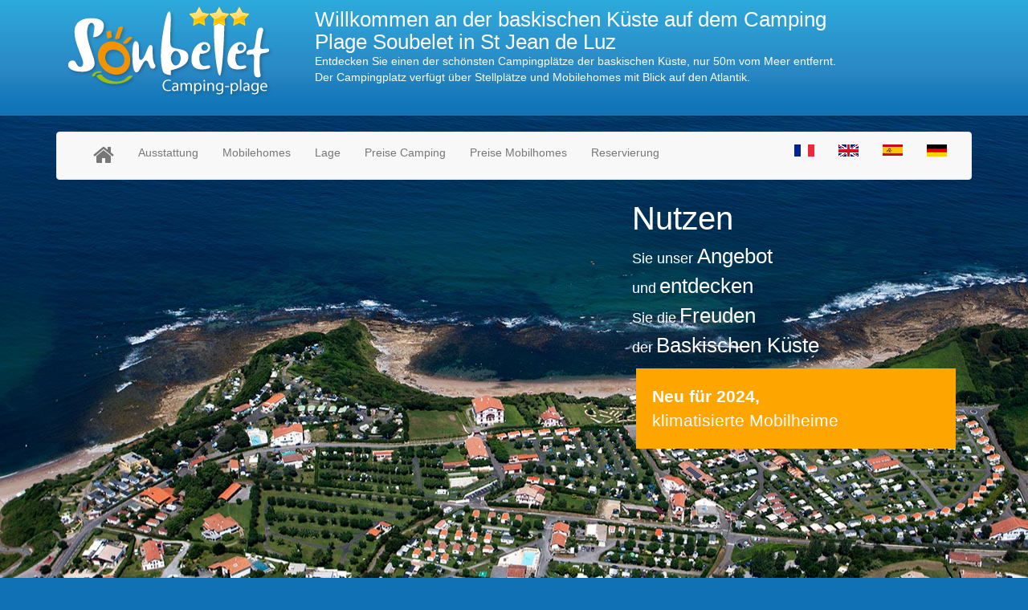

--- FILE ---
content_type: text/html; charset=utf-8
request_url: http://www.camping-plage-soubelet.de/
body_size: 2517
content:
<!DOCTYPE html PUBLIC "-//W3C//DTD XHTML 1.0 Transitional//EN"
	"http://www.w3.org/TR/xhtml1/DTD/xhtml1-transitional.dtd">
<html xmlns="http://www.w3.org/1999/xhtml">
	<head>
	<base href="http://www.camping-plage-soubelet.de/" />
		<meta http-equiv="Content-Type" content="text/html; charset=utf-8" />
		<title>der baskischen Küste auf dem Camping Plage Soubelet in St Jean de Luz</title>
		<meta http-equiv="X-UA-Compatible" content="IE=edge" />
		<meta name="viewport" content="width=device-width, initial-scale=1" />
		<link rel="stylesheet" type="text/css" href="/css/cssmanager.php?version=a2b7c2ac1d08acfa1758a54cf129800d&amp;files=css/bootstrap_v3.css,css/styles_v2.css" media="all" />

		 <!-- font Awesome -->
	<link href="css/font-awesome-4.2.0/css/font-awesome.min.css" rel="stylesheet" type="text/css" />
		<script src="js/jquery-3.2.1.min.js" type="text/javascript"></script>
		<script src="js/bootsrap_v3.js" type="text/javascript"></script>
		<link rel="icon" type="image/x-icon" href="http://www.camping-plage-soubelet.de/favicon.ico" />
	<meta name="robots" content="all" />
	<meta name="language" content="de" />
	<meta name="identifier-url" content="http://www.camping-plage-soubelet.de" />
	<script type="text/javascript" src="/js/CMS_functions.js"></script>

	</head>
	<body>
		<div id="top">
			<div id="head" class="container">
				<div id="logo" class="col-md-7 col-xs-26"><a href="./"><img src="library/logo.png" class="img-responsive" /></a></div>
				<div id="head_content" class="col-md-16 col-xs-26">
						
		<h1>Willkommen an der baskischen Küste auf dem Camping Plage Soubelet in St Jean de Luz</h1>
	

<div><p>
	Entdecken Sie einen der schönsten Campingplätze der baskischen Küste, nur 50m vom Meer entfernt. Der Campingplatz verfügt über Stellplätze und Mobilehomes mit Blick auf den Atlantik.</p></div>

				</div>
			</div>
		</div>
		<div id="middle" class="bg_home">
			<div id="container" class="container">
				
				<nav class="navbar navbar-default">
					<div class="container-fluid">
						<div class="navbar-header">
							<button type="button" class="navbar-toggle collapsed" data-toggle="collapse" data-target="#navbar" aria-expanded="false" aria-controls="navbar">
								<span class="sr-only">Toggle navigation</span>
								<span class="icon-bar"></span>
								<span class="icon-bar"></span>
								<span class="icon-bar"></span>
							</button>
						</div>
						<div id="navbar" class="navbar-collapse collapse">
							<ul class="nav navbar-nav">
								<li><a href="./"><i class="fa fa-home fa-2x"></i></a></li>
								<li class=""><a href="http://www.camping-plage-soubelet.de/de/35-ausstattung-baskischen-kuste-auf-dem-camping-plage-soubelet-in-st-jean-de-luz.php">Ausstattung</a></li><li class=""><a href="http://www.camping-plage-soubelet.de/de/36-mobilehomes-der-baskischen-kuste-auf-dem-camping-plage-soubelet-in-st-jean-de-luz.php">Mobilehomes</a></li><li class=""><a href="http://www.camping-plage-soubelet.de/de/37-lage-der-baskischen-kuste-auf-dem-camping-plage-soubelet-in-st-jean-de-luz.php">Lage</a></li><li class=""><a href="http://www.camping-plage-soubelet.de/de/38-preise-camping-der-baskischen-kuste-auf-dem-camping-plage-soubelet-in-st-jean-de-luz.php">Preise Camping</a></li><li class=""><a href="http://www.camping-plage-soubelet.de/de/39-preise-mobilhomes-der-baskischen-kuste-auf-dem-camping-plage-soubelet-in-st-jean-de-luz.php">Preise Mobilhomes</a></li><li class=""><a href="http://www.camping-plage-soubelet.de/de/40-reservierung-der-baskischen-kuste-auf-dem-camping-plage-soubelet-in-st-jean-de-luz.php">Reservierung</a></li>
							</ul>
							<ul class="nav navbar-nav navbar-right">
								<li><a href="http://www.soubelet-plage.com"><img src="img/fr.png" /></a></li>
								<li><a href="http://www.camping-soubelet-ocean.com"><img src="img/uk.png" /></a></li>
								<li><a href="http://www.camping-costa-vasca.es"><img src="img/es.png" /></a></li>
								<li><a href="http://www.camping-plage-soubelet.de"><img src="img/de.png" /></a></li>
							</ul>
						</div>
					</div>
				</nav>
				
				<div id="home">
					<div class="clearfix">
					<div class="col-md-16">
						<div class="embed-responsive embed-responsive-4by3">
							<iframe class="embed-responsive-item" src="https://www.youtube.com/embed/nStdeSf_Wo4?rel=0&amp;showinfo=0" frameborder="0" allow="accelerometer; autoplay; encrypted-media; gyroscope; picture-in-picture" allowfullscreen="1"></iframe>
						</div>
					</div>
					<div id="accroche" class="col-md-10"><p><span class="_40">Nutzen </span><br /><span class="_18">Sie unser </span><span class="_26">Angebot</span><br /><span class="_18">und</span> <span class="_26">entdecken</span><br /><span class="_18">Sie die</span> <span class="_26">Freuden</span><br /><span class="_18">der</span> <span class="_26">Baskischen Küste</span></p>


<p style="padding:20px;margin:5px;background-color:orange;color:white;font-size:1.5em">
<strong>Neu für 2024, <br> </strong>klimatisierte Mobilheime
</p></div>
					</div>
					<div class="clearfix"></div>

				</div>
				
				<div class="clearfix"></div><br />
			</div>
			
		</div>
		<div id="bottom">
			<div id="footer" class="container">
				
	
	<div class="col-md-5 col-xs-26 align-center"><span class="_40" style="line-height:37px"><strong>Sie benötigen <br />
		Hilfe,</strong></span><br />
		<span class="_18"><p>Unsere Angestellten sind<br />stets zur Stelle<br />+33 (0) 5 59 26 51 60</p> </span></div>
	<div id="situation" class="col-md-4 separV col-xs-9">
		
	</div>
	<div id="meteo" class="col-md-6 separV col-xs-9">
		<h3><strong>Wettervorhersage</strong></h3>
		<a href="https://meteofrance.com/previsions-meteo-france/saint-jean-de-luz/64500" target="_blank"><img src="img/meteo.png" /></a>
	</div>
	<div id="situation" class="col-md-4 separV col-xs-8">
		<h3><strong>Realisierung der Website</strong></h3>
		<h3><a href="http://www.mediaboost.fr/"><img src="library/ico/logo.png" alt="Agences de création internet marketing" /></a><br />
		</h3>
	</div>
	<div class="col-md-7 col-xs-26"><span class="_30">An der Küste</span><br />Der Campingp Plage Soubelet befindet sich an der baskischen Küste, nur 50m vom Atlantik entfernt. Auf diesem familiär geführten Campingplatz findet man Unterkünfte aller Art, vom Zelt bis zum Mobilehome - für die perfekten Ferien.</div>
	<div class="clearfix"></div>
	<div style="text-align:center;margin-top:20px"><small>SARL Camping-plage Soubelet 520 route des plages 64500 Saint-Jean-de-Luz<br />RCS Bayonne 413 027 004 00014 Capital social 7 622,45 euros - 186 emplacements</small></div>
				<div class="clearfix"></div>
			</div>
		</div>
									<!-- Global site tag (gtag.js) - Google Analytics -->
			<script async="1" src="https://www.googletagmanager.com/gtag/js?id=UA-31409235-4"></script>
			<script>
				window.dataLayer = window.dataLayer || [];
				function gtag(){dataLayer.push(arguments);}
				gtag('js', new Date());
				
				gtag('config', 'UA-31409235-4');
			</script>
					</body>
</html>